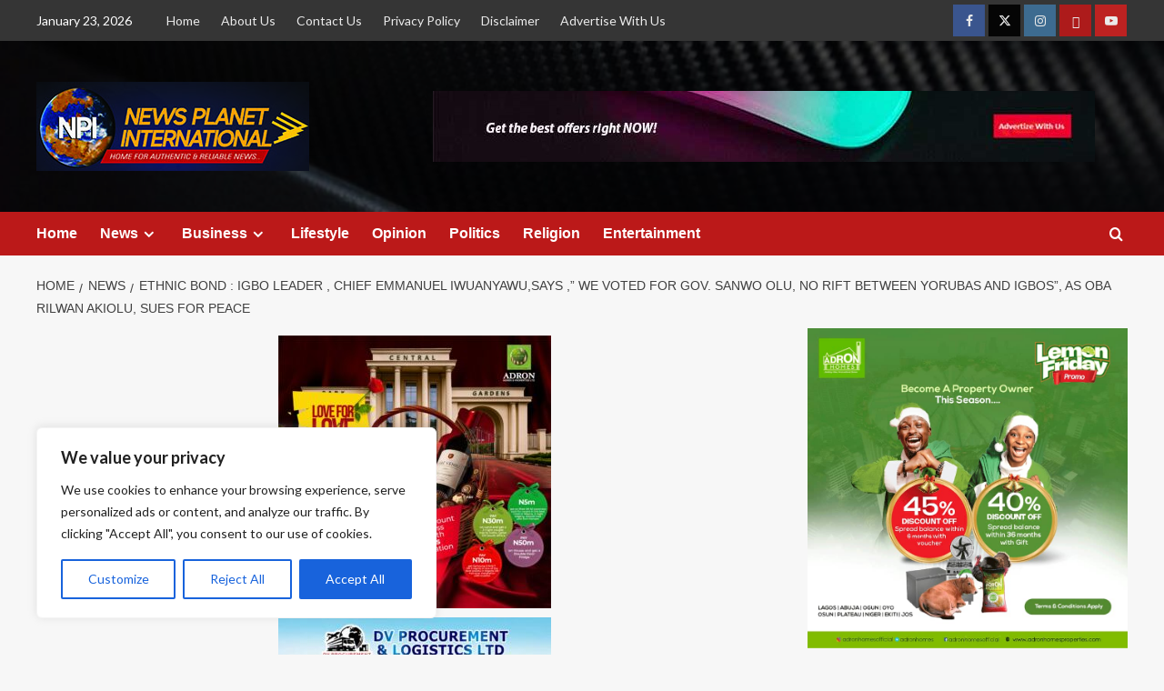

--- FILE ---
content_type: text/html; charset=utf-8
request_url: https://www.google.com/recaptcha/api2/aframe
body_size: 267
content:
<!DOCTYPE HTML><html><head><meta http-equiv="content-type" content="text/html; charset=UTF-8"></head><body><script nonce="6pWosVQkSYg39eI3b_rEZA">/** Anti-fraud and anti-abuse applications only. See google.com/recaptcha */ try{var clients={'sodar':'https://pagead2.googlesyndication.com/pagead/sodar?'};window.addEventListener("message",function(a){try{if(a.source===window.parent){var b=JSON.parse(a.data);var c=clients[b['id']];if(c){var d=document.createElement('img');d.src=c+b['params']+'&rc='+(localStorage.getItem("rc::a")?sessionStorage.getItem("rc::b"):"");window.document.body.appendChild(d);sessionStorage.setItem("rc::e",parseInt(sessionStorage.getItem("rc::e")||0)+1);localStorage.setItem("rc::h",'1769151298688');}}}catch(b){}});window.parent.postMessage("_grecaptcha_ready", "*");}catch(b){}</script></body></html>